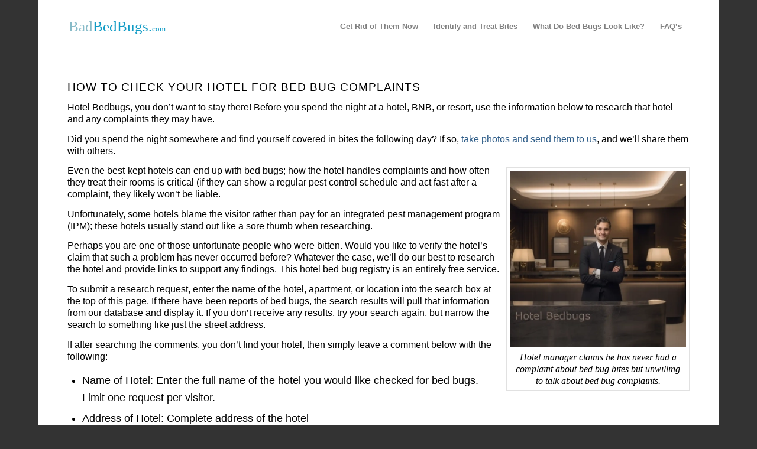

--- FILE ---
content_type: text/html; charset=UTF-8
request_url: https://www.badbedbugs.com/hotel-bedbugs/
body_size: 13948
content:
<!DOCTYPE html>
<html lang="en-US" class="html_boxed responsive av-preloader-disabled  html_header_top html_logo_left html_main_nav_header html_menu_right html_slim html_header_sticky html_header_shrinking html_mobile_menu_phone html_header_searchicon_disabled html_content_align_center html_header_unstick_top_disabled html_header_stretch_disabled html_minimal_header html_av-overlay-full html_av-submenu-noclone html_entry_id_2853 av-cookies-no-cookie-consent av-no-preview av-default-lightbox html_text_menu_active av-mobile-menu-switch-default">
<head>
<meta charset="UTF-8" />


<!-- mobile setting -->
<meta name="viewport" content="width=device-width, initial-scale=1">

<!-- Scripts/CSS and wp_head hook -->
<meta name='robots' content='index, follow, max-image-preview:large, max-snippet:-1, max-video-preview:-1' />
	<style>img:is([sizes="auto" i], [sizes^="auto," i]) { contain-intrinsic-size: 3000px 1500px }</style>
	
	<!-- This site is optimized with the Yoast SEO Premium plugin v22.2 (Yoast SEO v26.3) - https://yoast.com/wordpress/plugins/seo/ -->
	<title>Hotel Bed Bugs: Check Registry of Hotels for Bed Bugs</title>
	<meta name="description" content="Stay safe and comfortable during your travels with our tips for avoiding bed bugs in hotels. Learn how to research complaints." />
	<link rel="canonical" href="https://www.badbedbugs.com/hotel-bedbugs/" />
	<meta property="og:locale" content="en_US" />
	<meta property="og:type" content="article" />
	<meta property="og:title" content="Hotel Bed Bugs: Check Registry of Hotels for Bed Bugs" />
	<meta property="og:description" content="Stay safe and comfortable during your travels with our tips for avoiding bed bugs in hotels. Learn how to research complaints." />
	<meta property="og:url" content="https://www.badbedbugs.com/hotel-bedbugs/" />
	<meta property="og:site_name" content="How to Get Rid of Bed Bugs For Good" />
	<meta property="article:modified_time" content="2023-06-04T20:29:23+00:00" />
	<meta property="og:image" content="https://www.badbedbugs.com/wp-content/uploads/hotel-bedbugs-complaint-desk.webp" />
	<meta property="og:image:width" content="1024" />
	<meta property="og:image:height" content="1024" />
	<meta property="og:image:type" content="image/webp" />
	<meta name="twitter:label1" content="Est. reading time" />
	<meta name="twitter:data1" content="9 minutes" />
	<script type="application/ld+json" class="yoast-schema-graph">{"@context":"https://schema.org","@graph":[{"@type":"WebPage","@id":"https://www.badbedbugs.com/hotel-bedbugs/","url":"https://www.badbedbugs.com/hotel-bedbugs/","name":"Hotel Bed Bugs: Check Registry of Hotels for Bed Bugs","isPartOf":{"@id":"https://www.badbedbugs.com/#website"},"primaryImageOfPage":{"@id":"https://www.badbedbugs.com/hotel-bedbugs/#primaryimage"},"image":{"@id":"https://www.badbedbugs.com/hotel-bedbugs/#primaryimage"},"thumbnailUrl":"https://www.badbedbugs.com/wp-content/uploads/hotel-bedbugs-complaint-desk.webp","datePublished":"2015-01-22T17:31:54+00:00","dateModified":"2023-06-04T20:29:23+00:00","description":"Stay safe and comfortable during your travels with our tips for avoiding bed bugs in hotels. Learn how to research complaints.","breadcrumb":{"@id":"https://www.badbedbugs.com/hotel-bedbugs/#breadcrumb"},"inLanguage":"en-US","potentialAction":[{"@type":"ReadAction","target":["https://www.badbedbugs.com/hotel-bedbugs/"]}]},{"@type":"ImageObject","inLanguage":"en-US","@id":"https://www.badbedbugs.com/hotel-bedbugs/#primaryimage","url":"https://www.badbedbugs.com/wp-content/uploads/hotel-bedbugs-complaint-desk.webp","contentUrl":"https://www.badbedbugs.com/wp-content/uploads/hotel-bedbugs-complaint-desk.webp","width":1024,"height":1024,"caption":"Hotel manager unwilling to talk about bed bug complaints."},{"@type":"BreadcrumbList","@id":"https://www.badbedbugs.com/hotel-bedbugs/#breadcrumb","itemListElement":[{"@type":"ListItem","position":1,"name":"Bed Bugs","item":"https://www.badbedbugs.com/"},{"@type":"ListItem","position":2,"name":"Hotel Bed Bugs: Check Registry of Hotels for Bed Bugs"}]},{"@type":"WebSite","@id":"https://www.badbedbugs.com/#website","url":"https://www.badbedbugs.com/","name":"Bad Bed Bugs","description":"Bedbug Control: Step by step instructions on getting rid of bed bugs that work.","publisher":{"@id":"https://www.badbedbugs.com/#organization"},"alternateName":"BadBedBugs","potentialAction":[{"@type":"SearchAction","target":{"@type":"EntryPoint","urlTemplate":"https://www.badbedbugs.com/?s={search_term_string}"},"query-input":{"@type":"PropertyValueSpecification","valueRequired":true,"valueName":"search_term_string"}}],"inLanguage":"en-US"},{"@type":"Organization","@id":"https://www.badbedbugs.com/#organization","name":"Bad Bed Bugs","alternateName":"BadBedBugs","url":"https://www.badbedbugs.com/","logo":{"@type":"ImageObject","inLanguage":"en-US","@id":"https://www.badbedbugs.com/#/schema/logo/image/","url":"https://www.badbedbugs.com/wp-content/uploads/logo-bbb.png","contentUrl":"https://www.badbedbugs.com/wp-content/uploads/logo-bbb.png","width":340,"height":156,"caption":"Bad Bed Bugs"},"image":{"@id":"https://www.badbedbugs.com/#/schema/logo/image/"}}]}</script>
	<!-- / Yoast SEO Premium plugin. -->


<link rel='stylesheet' id='avia-grid-css' href='https://www.badbedbugs.com/wp-content/themes/enfold/css/grid.css?ver=7.1.3' type='text/css' media='all' />
<link rel='stylesheet' id='avia-base-css' href='https://www.badbedbugs.com/wp-content/themes/enfold/css/base.css?ver=7.1.3' type='text/css' media='all' />
<link rel='stylesheet' id='avia-layout-css' href='https://www.badbedbugs.com/wp-content/themes/enfold/css/layout.css?ver=7.1.3' type='text/css' media='all' />
<link rel='stylesheet' id='avia-module-blog-css' href='https://www.badbedbugs.com/wp-content/themes/enfold/config-templatebuilder/avia-shortcodes/blog/blog.css?ver=7.1.3' type='text/css' media='all' />
<link rel='stylesheet' id='avia-module-postslider-css' href='https://www.badbedbugs.com/wp-content/themes/enfold/config-templatebuilder/avia-shortcodes/postslider/postslider.css?ver=7.1.3' type='text/css' media='all' />
<link rel='stylesheet' id='avia-module-button-css' href='https://www.badbedbugs.com/wp-content/themes/enfold/config-templatebuilder/avia-shortcodes/buttons/buttons.css?ver=7.1.3' type='text/css' media='all' />
<link rel='stylesheet' id='avia-module-comments-css' href='https://www.badbedbugs.com/wp-content/themes/enfold/config-templatebuilder/avia-shortcodes/comments/comments.css?ver=7.1.3' type='text/css' media='all' />
<link rel='stylesheet' id='avia-module-slideshow-css' href='https://www.badbedbugs.com/wp-content/themes/enfold/config-templatebuilder/avia-shortcodes/slideshow/slideshow.css?ver=7.1.3' type='text/css' media='all' />
<link rel='stylesheet' id='avia-module-gallery-css' href='https://www.badbedbugs.com/wp-content/themes/enfold/config-templatebuilder/avia-shortcodes/gallery/gallery.css?ver=7.1.3' type='text/css' media='all' />
<link rel='stylesheet' id='avia-module-gridrow-css' href='https://www.badbedbugs.com/wp-content/themes/enfold/config-templatebuilder/avia-shortcodes/grid_row/grid_row.css?ver=7.1.3' type='text/css' media='all' />
<link rel='stylesheet' id='avia-module-heading-css' href='https://www.badbedbugs.com/wp-content/themes/enfold/config-templatebuilder/avia-shortcodes/heading/heading.css?ver=7.1.3' type='text/css' media='all' />
<link rel='stylesheet' id='avia-module-hr-css' href='https://www.badbedbugs.com/wp-content/themes/enfold/config-templatebuilder/avia-shortcodes/hr/hr.css?ver=7.1.3' type='text/css' media='all' />
<link rel='stylesheet' id='avia-module-icon-css' href='https://www.badbedbugs.com/wp-content/themes/enfold/config-templatebuilder/avia-shortcodes/icon/icon.css?ver=7.1.3' type='text/css' media='all' />
<link rel='stylesheet' id='avia-module-iconbox-css' href='https://www.badbedbugs.com/wp-content/themes/enfold/config-templatebuilder/avia-shortcodes/iconbox/iconbox.css?ver=7.1.3' type='text/css' media='all' />
<link rel='stylesheet' id='avia-module-iconlist-css' href='https://www.badbedbugs.com/wp-content/themes/enfold/config-templatebuilder/avia-shortcodes/iconlist/iconlist.css?ver=7.1.3' type='text/css' media='all' />
<link rel='stylesheet' id='avia-module-image-css' href='https://www.badbedbugs.com/wp-content/themes/enfold/config-templatebuilder/avia-shortcodes/image/image.css?ver=7.1.3' type='text/css' media='all' />
<link rel='stylesheet' id='avia-module-hotspot-css' href='https://www.badbedbugs.com/wp-content/themes/enfold/config-templatebuilder/avia-shortcodes/image_hotspots/image_hotspots.css?ver=7.1.3' type='text/css' media='all' />
<link rel='stylesheet' id='avia-module-masonry-css' href='https://www.badbedbugs.com/wp-content/themes/enfold/config-templatebuilder/avia-shortcodes/masonry_entries/masonry_entries.css?ver=7.1.3' type='text/css' media='all' />
<link rel='stylesheet' id='avia-siteloader-css' href='https://www.badbedbugs.com/wp-content/themes/enfold/css/avia-snippet-site-preloader.css?ver=7.1.3' type='text/css' media='all' />
<link rel='stylesheet' id='avia-module-menu-css' href='https://www.badbedbugs.com/wp-content/themes/enfold/config-templatebuilder/avia-shortcodes/menu/menu.css?ver=7.1.3' type='text/css' media='all' />
<link rel='stylesheet' id='avia-module-notification-css' href='https://www.badbedbugs.com/wp-content/themes/enfold/config-templatebuilder/avia-shortcodes/notification/notification.css?ver=7.1.3' type='text/css' media='all' />
<link rel='stylesheet' id='avia-module-social-css' href='https://www.badbedbugs.com/wp-content/themes/enfold/config-templatebuilder/avia-shortcodes/social_share/social_share.css?ver=7.1.3' type='text/css' media='all' />
<link rel='stylesheet' id='avia-module-tabs-css' href='https://www.badbedbugs.com/wp-content/themes/enfold/config-templatebuilder/avia-shortcodes/tabs/tabs.css?ver=7.1.3' type='text/css' media='all' />
<link rel='stylesheet' id='avia-module-testimonials-css' href='https://www.badbedbugs.com/wp-content/themes/enfold/config-templatebuilder/avia-shortcodes/testimonials/testimonials.css?ver=7.1.3' type='text/css' media='all' />
<link rel='stylesheet' id='avia-module-toggles-css' href='https://www.badbedbugs.com/wp-content/themes/enfold/config-templatebuilder/avia-shortcodes/toggles/toggles.css?ver=7.1.3' type='text/css' media='all' />
<link rel='stylesheet' id='avia-module-video-css' href='https://www.badbedbugs.com/wp-content/themes/enfold/config-templatebuilder/avia-shortcodes/video/video.css?ver=7.1.3' type='text/css' media='all' />
<link rel='stylesheet' id='wp-block-library-css' href='https://www.badbedbugs.com/wp-includes/css/dist/block-library/style.min.css?ver=6.8.3' type='text/css' media='all' />
<link rel='stylesheet' id='enfold-custom-block-css-css' href='https://www.badbedbugs.com/wp-content/themes/enfold/wp-blocks/src/textblock/style.css?ver=7.1.3' type='text/css' media='all' />
<style id='global-styles-inline-css' type='text/css'>
:root{--wp--preset--aspect-ratio--square: 1;--wp--preset--aspect-ratio--4-3: 4/3;--wp--preset--aspect-ratio--3-4: 3/4;--wp--preset--aspect-ratio--3-2: 3/2;--wp--preset--aspect-ratio--2-3: 2/3;--wp--preset--aspect-ratio--16-9: 16/9;--wp--preset--aspect-ratio--9-16: 9/16;--wp--preset--color--black: #000000;--wp--preset--color--cyan-bluish-gray: #abb8c3;--wp--preset--color--white: #ffffff;--wp--preset--color--pale-pink: #f78da7;--wp--preset--color--vivid-red: #cf2e2e;--wp--preset--color--luminous-vivid-orange: #ff6900;--wp--preset--color--luminous-vivid-amber: #fcb900;--wp--preset--color--light-green-cyan: #7bdcb5;--wp--preset--color--vivid-green-cyan: #00d084;--wp--preset--color--pale-cyan-blue: #8ed1fc;--wp--preset--color--vivid-cyan-blue: #0693e3;--wp--preset--color--vivid-purple: #9b51e0;--wp--preset--color--metallic-red: #b02b2c;--wp--preset--color--maximum-yellow-red: #edae44;--wp--preset--color--yellow-sun: #eeee22;--wp--preset--color--palm-leaf: #83a846;--wp--preset--color--aero: #7bb0e7;--wp--preset--color--old-lavender: #745f7e;--wp--preset--color--steel-teal: #5f8789;--wp--preset--color--raspberry-pink: #d65799;--wp--preset--color--medium-turquoise: #4ecac2;--wp--preset--gradient--vivid-cyan-blue-to-vivid-purple: linear-gradient(135deg,rgba(6,147,227,1) 0%,rgb(155,81,224) 100%);--wp--preset--gradient--light-green-cyan-to-vivid-green-cyan: linear-gradient(135deg,rgb(122,220,180) 0%,rgb(0,208,130) 100%);--wp--preset--gradient--luminous-vivid-amber-to-luminous-vivid-orange: linear-gradient(135deg,rgba(252,185,0,1) 0%,rgba(255,105,0,1) 100%);--wp--preset--gradient--luminous-vivid-orange-to-vivid-red: linear-gradient(135deg,rgba(255,105,0,1) 0%,rgb(207,46,46) 100%);--wp--preset--gradient--very-light-gray-to-cyan-bluish-gray: linear-gradient(135deg,rgb(238,238,238) 0%,rgb(169,184,195) 100%);--wp--preset--gradient--cool-to-warm-spectrum: linear-gradient(135deg,rgb(74,234,220) 0%,rgb(151,120,209) 20%,rgb(207,42,186) 40%,rgb(238,44,130) 60%,rgb(251,105,98) 80%,rgb(254,248,76) 100%);--wp--preset--gradient--blush-light-purple: linear-gradient(135deg,rgb(255,206,236) 0%,rgb(152,150,240) 100%);--wp--preset--gradient--blush-bordeaux: linear-gradient(135deg,rgb(254,205,165) 0%,rgb(254,45,45) 50%,rgb(107,0,62) 100%);--wp--preset--gradient--luminous-dusk: linear-gradient(135deg,rgb(255,203,112) 0%,rgb(199,81,192) 50%,rgb(65,88,208) 100%);--wp--preset--gradient--pale-ocean: linear-gradient(135deg,rgb(255,245,203) 0%,rgb(182,227,212) 50%,rgb(51,167,181) 100%);--wp--preset--gradient--electric-grass: linear-gradient(135deg,rgb(202,248,128) 0%,rgb(113,206,126) 100%);--wp--preset--gradient--midnight: linear-gradient(135deg,rgb(2,3,129) 0%,rgb(40,116,252) 100%);--wp--preset--font-size--small: 1rem;--wp--preset--font-size--medium: 1.125rem;--wp--preset--font-size--large: 1.75rem;--wp--preset--font-size--x-large: clamp(1.75rem, 3vw, 2.25rem);--wp--preset--spacing--20: 0.44rem;--wp--preset--spacing--30: 0.67rem;--wp--preset--spacing--40: 1rem;--wp--preset--spacing--50: 1.5rem;--wp--preset--spacing--60: 2.25rem;--wp--preset--spacing--70: 3.38rem;--wp--preset--spacing--80: 5.06rem;--wp--preset--shadow--natural: 6px 6px 9px rgba(0, 0, 0, 0.2);--wp--preset--shadow--deep: 12px 12px 50px rgba(0, 0, 0, 0.4);--wp--preset--shadow--sharp: 6px 6px 0px rgba(0, 0, 0, 0.2);--wp--preset--shadow--outlined: 6px 6px 0px -3px rgba(255, 255, 255, 1), 6px 6px rgba(0, 0, 0, 1);--wp--preset--shadow--crisp: 6px 6px 0px rgba(0, 0, 0, 1);}:root { --wp--style--global--content-size: 800px;--wp--style--global--wide-size: 1130px; }:where(body) { margin: 0; }.wp-site-blocks > .alignleft { float: left; margin-right: 2em; }.wp-site-blocks > .alignright { float: right; margin-left: 2em; }.wp-site-blocks > .aligncenter { justify-content: center; margin-left: auto; margin-right: auto; }:where(.is-layout-flex){gap: 0.5em;}:where(.is-layout-grid){gap: 0.5em;}.is-layout-flow > .alignleft{float: left;margin-inline-start: 0;margin-inline-end: 2em;}.is-layout-flow > .alignright{float: right;margin-inline-start: 2em;margin-inline-end: 0;}.is-layout-flow > .aligncenter{margin-left: auto !important;margin-right: auto !important;}.is-layout-constrained > .alignleft{float: left;margin-inline-start: 0;margin-inline-end: 2em;}.is-layout-constrained > .alignright{float: right;margin-inline-start: 2em;margin-inline-end: 0;}.is-layout-constrained > .aligncenter{margin-left: auto !important;margin-right: auto !important;}.is-layout-constrained > :where(:not(.alignleft):not(.alignright):not(.alignfull)){max-width: var(--wp--style--global--content-size);margin-left: auto !important;margin-right: auto !important;}.is-layout-constrained > .alignwide{max-width: var(--wp--style--global--wide-size);}body .is-layout-flex{display: flex;}.is-layout-flex{flex-wrap: wrap;align-items: center;}.is-layout-flex > :is(*, div){margin: 0;}body .is-layout-grid{display: grid;}.is-layout-grid > :is(*, div){margin: 0;}body{padding-top: 0px;padding-right: 0px;padding-bottom: 0px;padding-left: 0px;}a:where(:not(.wp-element-button)){text-decoration: underline;}:root :where(.wp-element-button, .wp-block-button__link){background-color: #32373c;border-width: 0;color: #fff;font-family: inherit;font-size: inherit;line-height: inherit;padding: calc(0.667em + 2px) calc(1.333em + 2px);text-decoration: none;}.has-black-color{color: var(--wp--preset--color--black) !important;}.has-cyan-bluish-gray-color{color: var(--wp--preset--color--cyan-bluish-gray) !important;}.has-white-color{color: var(--wp--preset--color--white) !important;}.has-pale-pink-color{color: var(--wp--preset--color--pale-pink) !important;}.has-vivid-red-color{color: var(--wp--preset--color--vivid-red) !important;}.has-luminous-vivid-orange-color{color: var(--wp--preset--color--luminous-vivid-orange) !important;}.has-luminous-vivid-amber-color{color: var(--wp--preset--color--luminous-vivid-amber) !important;}.has-light-green-cyan-color{color: var(--wp--preset--color--light-green-cyan) !important;}.has-vivid-green-cyan-color{color: var(--wp--preset--color--vivid-green-cyan) !important;}.has-pale-cyan-blue-color{color: var(--wp--preset--color--pale-cyan-blue) !important;}.has-vivid-cyan-blue-color{color: var(--wp--preset--color--vivid-cyan-blue) !important;}.has-vivid-purple-color{color: var(--wp--preset--color--vivid-purple) !important;}.has-metallic-red-color{color: var(--wp--preset--color--metallic-red) !important;}.has-maximum-yellow-red-color{color: var(--wp--preset--color--maximum-yellow-red) !important;}.has-yellow-sun-color{color: var(--wp--preset--color--yellow-sun) !important;}.has-palm-leaf-color{color: var(--wp--preset--color--palm-leaf) !important;}.has-aero-color{color: var(--wp--preset--color--aero) !important;}.has-old-lavender-color{color: var(--wp--preset--color--old-lavender) !important;}.has-steel-teal-color{color: var(--wp--preset--color--steel-teal) !important;}.has-raspberry-pink-color{color: var(--wp--preset--color--raspberry-pink) !important;}.has-medium-turquoise-color{color: var(--wp--preset--color--medium-turquoise) !important;}.has-black-background-color{background-color: var(--wp--preset--color--black) !important;}.has-cyan-bluish-gray-background-color{background-color: var(--wp--preset--color--cyan-bluish-gray) !important;}.has-white-background-color{background-color: var(--wp--preset--color--white) !important;}.has-pale-pink-background-color{background-color: var(--wp--preset--color--pale-pink) !important;}.has-vivid-red-background-color{background-color: var(--wp--preset--color--vivid-red) !important;}.has-luminous-vivid-orange-background-color{background-color: var(--wp--preset--color--luminous-vivid-orange) !important;}.has-luminous-vivid-amber-background-color{background-color: var(--wp--preset--color--luminous-vivid-amber) !important;}.has-light-green-cyan-background-color{background-color: var(--wp--preset--color--light-green-cyan) !important;}.has-vivid-green-cyan-background-color{background-color: var(--wp--preset--color--vivid-green-cyan) !important;}.has-pale-cyan-blue-background-color{background-color: var(--wp--preset--color--pale-cyan-blue) !important;}.has-vivid-cyan-blue-background-color{background-color: var(--wp--preset--color--vivid-cyan-blue) !important;}.has-vivid-purple-background-color{background-color: var(--wp--preset--color--vivid-purple) !important;}.has-metallic-red-background-color{background-color: var(--wp--preset--color--metallic-red) !important;}.has-maximum-yellow-red-background-color{background-color: var(--wp--preset--color--maximum-yellow-red) !important;}.has-yellow-sun-background-color{background-color: var(--wp--preset--color--yellow-sun) !important;}.has-palm-leaf-background-color{background-color: var(--wp--preset--color--palm-leaf) !important;}.has-aero-background-color{background-color: var(--wp--preset--color--aero) !important;}.has-old-lavender-background-color{background-color: var(--wp--preset--color--old-lavender) !important;}.has-steel-teal-background-color{background-color: var(--wp--preset--color--steel-teal) !important;}.has-raspberry-pink-background-color{background-color: var(--wp--preset--color--raspberry-pink) !important;}.has-medium-turquoise-background-color{background-color: var(--wp--preset--color--medium-turquoise) !important;}.has-black-border-color{border-color: var(--wp--preset--color--black) !important;}.has-cyan-bluish-gray-border-color{border-color: var(--wp--preset--color--cyan-bluish-gray) !important;}.has-white-border-color{border-color: var(--wp--preset--color--white) !important;}.has-pale-pink-border-color{border-color: var(--wp--preset--color--pale-pink) !important;}.has-vivid-red-border-color{border-color: var(--wp--preset--color--vivid-red) !important;}.has-luminous-vivid-orange-border-color{border-color: var(--wp--preset--color--luminous-vivid-orange) !important;}.has-luminous-vivid-amber-border-color{border-color: var(--wp--preset--color--luminous-vivid-amber) !important;}.has-light-green-cyan-border-color{border-color: var(--wp--preset--color--light-green-cyan) !important;}.has-vivid-green-cyan-border-color{border-color: var(--wp--preset--color--vivid-green-cyan) !important;}.has-pale-cyan-blue-border-color{border-color: var(--wp--preset--color--pale-cyan-blue) !important;}.has-vivid-cyan-blue-border-color{border-color: var(--wp--preset--color--vivid-cyan-blue) !important;}.has-vivid-purple-border-color{border-color: var(--wp--preset--color--vivid-purple) !important;}.has-metallic-red-border-color{border-color: var(--wp--preset--color--metallic-red) !important;}.has-maximum-yellow-red-border-color{border-color: var(--wp--preset--color--maximum-yellow-red) !important;}.has-yellow-sun-border-color{border-color: var(--wp--preset--color--yellow-sun) !important;}.has-palm-leaf-border-color{border-color: var(--wp--preset--color--palm-leaf) !important;}.has-aero-border-color{border-color: var(--wp--preset--color--aero) !important;}.has-old-lavender-border-color{border-color: var(--wp--preset--color--old-lavender) !important;}.has-steel-teal-border-color{border-color: var(--wp--preset--color--steel-teal) !important;}.has-raspberry-pink-border-color{border-color: var(--wp--preset--color--raspberry-pink) !important;}.has-medium-turquoise-border-color{border-color: var(--wp--preset--color--medium-turquoise) !important;}.has-vivid-cyan-blue-to-vivid-purple-gradient-background{background: var(--wp--preset--gradient--vivid-cyan-blue-to-vivid-purple) !important;}.has-light-green-cyan-to-vivid-green-cyan-gradient-background{background: var(--wp--preset--gradient--light-green-cyan-to-vivid-green-cyan) !important;}.has-luminous-vivid-amber-to-luminous-vivid-orange-gradient-background{background: var(--wp--preset--gradient--luminous-vivid-amber-to-luminous-vivid-orange) !important;}.has-luminous-vivid-orange-to-vivid-red-gradient-background{background: var(--wp--preset--gradient--luminous-vivid-orange-to-vivid-red) !important;}.has-very-light-gray-to-cyan-bluish-gray-gradient-background{background: var(--wp--preset--gradient--very-light-gray-to-cyan-bluish-gray) !important;}.has-cool-to-warm-spectrum-gradient-background{background: var(--wp--preset--gradient--cool-to-warm-spectrum) !important;}.has-blush-light-purple-gradient-background{background: var(--wp--preset--gradient--blush-light-purple) !important;}.has-blush-bordeaux-gradient-background{background: var(--wp--preset--gradient--blush-bordeaux) !important;}.has-luminous-dusk-gradient-background{background: var(--wp--preset--gradient--luminous-dusk) !important;}.has-pale-ocean-gradient-background{background: var(--wp--preset--gradient--pale-ocean) !important;}.has-electric-grass-gradient-background{background: var(--wp--preset--gradient--electric-grass) !important;}.has-midnight-gradient-background{background: var(--wp--preset--gradient--midnight) !important;}.has-small-font-size{font-size: var(--wp--preset--font-size--small) !important;}.has-medium-font-size{font-size: var(--wp--preset--font-size--medium) !important;}.has-large-font-size{font-size: var(--wp--preset--font-size--large) !important;}.has-x-large-font-size{font-size: var(--wp--preset--font-size--x-large) !important;}
:where(.wp-block-post-template.is-layout-flex){gap: 1.25em;}:where(.wp-block-post-template.is-layout-grid){gap: 1.25em;}
:where(.wp-block-columns.is-layout-flex){gap: 2em;}:where(.wp-block-columns.is-layout-grid){gap: 2em;}
:root :where(.wp-block-pullquote){font-size: 1.5em;line-height: 1.6;}
</style>
<link rel='stylesheet' id='avia-scs-css' href='https://www.badbedbugs.com/wp-content/themes/enfold/css/shortcodes.css?ver=7.1.3' type='text/css' media='all' />
<link rel='stylesheet' id='avia-fold-unfold-css' href='https://www.badbedbugs.com/wp-content/themes/enfold/css/avia-snippet-fold-unfold.css?ver=7.1.3' type='text/css' media='all' />
<link rel='stylesheet' id='avia-popup-css-css' href='https://www.badbedbugs.com/wp-content/themes/enfold/js/aviapopup/magnific-popup.min.css?ver=7.1.3' type='text/css' media='screen' />
<link rel='stylesheet' id='avia-lightbox-css' href='https://www.badbedbugs.com/wp-content/themes/enfold/css/avia-snippet-lightbox.css?ver=7.1.3' type='text/css' media='screen' />
<link rel='stylesheet' id='avia-widget-css-css' href='https://www.badbedbugs.com/wp-content/themes/enfold/css/avia-snippet-widget.css?ver=7.1.3' type='text/css' media='screen' />
<link rel='stylesheet' id='avia-dynamic-css' href='https://www.badbedbugs.com/wp-content/uploads/dynamic_avia/enfold_child.css?ver=6909d803e7d54' type='text/css' media='all' />
<link rel='stylesheet' id='avia-custom-css' href='https://www.badbedbugs.com/wp-content/themes/enfold/css/custom.css?ver=7.1.3' type='text/css' media='all' />
<link rel='stylesheet' id='avia-style-css' href='https://www.badbedbugs.com/wp-content/themes/enfold-child/style.css?ver=7.1.3' type='text/css' media='all' />
<link rel='stylesheet' id='avia-gravity-css' href='https://www.badbedbugs.com/wp-content/themes/enfold/config-gravityforms/gravity-mod.css?ver=7.1.3' type='text/css' media='screen' />
<script type="text/javascript" src="https://www.badbedbugs.com/wp-content/themes/enfold/js/avia-js.js?ver=7.1.3" id="avia-js-js"></script>
<script type="text/javascript" src="https://www.badbedbugs.com/wp-content/themes/enfold/js/avia-compat.js?ver=7.1.3" id="avia-compat-js"></script>
<style>

/* CSS added by Hide Metadata Plugin */

.entry-meta .byline:before,
			.entry-header .entry-meta span.byline:before,
			.entry-meta .byline:after,
			.entry-header .entry-meta span.byline:after,
			.single .byline, .group-blog .byline,
			.entry-meta .byline,
			.entry-header .entry-meta > span.byline,
			.entry-meta .author.vcard  {
				content: '';
				display: none;
				margin: 0;
			}
.entry-meta .posted-on:before,
			.entry-header .entry-meta > span.posted-on:before,
			.entry-meta .posted-on:after,
			.entry-header .entry-meta > span.posted-on:after,
			.entry-meta .posted-on,
			.entry-header .entry-meta > span.posted-on {
				content: '';
				display: none;
				margin: 0;
			}</style>

<link rel="icon" href="https://www.badbedbugs.com/wp-content/uploads/favicon.ico" type="image/x-icon">
<!--[if lt IE 9]><script src="https://www.badbedbugs.com/wp-content/themes/enfold/js/html5shiv.js"></script><![endif]--><link rel="profile" href="https://gmpg.org/xfn/11" />
<link rel="alternate" type="application/rss+xml" title="How to Get Rid of Bed Bugs For Good RSS2 Feed" href="https://www.badbedbugs.com/feed/" />
<link rel="pingback" href="https://www.badbedbugs.com/xmlrpc.php" />
<style type="text/css">
		@font-face {font-family: 'entypo-fontello-enfold'; font-weight: normal; font-style: normal; font-display: auto;
		src: url('https://www.badbedbugs.com/wp-content/themes/enfold/config-templatebuilder/avia-template-builder/assets/fonts/entypo-fontello-enfold/entypo-fontello-enfold.woff2') format('woff2'),
		url('https://www.badbedbugs.com/wp-content/themes/enfold/config-templatebuilder/avia-template-builder/assets/fonts/entypo-fontello-enfold/entypo-fontello-enfold.woff') format('woff'),
		url('https://www.badbedbugs.com/wp-content/themes/enfold/config-templatebuilder/avia-template-builder/assets/fonts/entypo-fontello-enfold/entypo-fontello-enfold.ttf') format('truetype'),
		url('https://www.badbedbugs.com/wp-content/themes/enfold/config-templatebuilder/avia-template-builder/assets/fonts/entypo-fontello-enfold/entypo-fontello-enfold.svg#entypo-fontello-enfold') format('svg'),
		url('https://www.badbedbugs.com/wp-content/themes/enfold/config-templatebuilder/avia-template-builder/assets/fonts/entypo-fontello-enfold/entypo-fontello-enfold.eot'),
		url('https://www.badbedbugs.com/wp-content/themes/enfold/config-templatebuilder/avia-template-builder/assets/fonts/entypo-fontello-enfold/entypo-fontello-enfold.eot?#iefix') format('embedded-opentype');
		}

		#top .avia-font-entypo-fontello-enfold, body .avia-font-entypo-fontello-enfold, html body [data-av_iconfont='entypo-fontello-enfold']:before{ font-family: 'entypo-fontello-enfold'; }
		
		@font-face {font-family: 'entypo-fontello'; font-weight: normal; font-style: normal; font-display: auto;
		src: url('https://www.badbedbugs.com/wp-content/themes/enfold/config-templatebuilder/avia-template-builder/assets/fonts/entypo-fontello/entypo-fontello.woff2') format('woff2'),
		url('https://www.badbedbugs.com/wp-content/themes/enfold/config-templatebuilder/avia-template-builder/assets/fonts/entypo-fontello/entypo-fontello.woff') format('woff'),
		url('https://www.badbedbugs.com/wp-content/themes/enfold/config-templatebuilder/avia-template-builder/assets/fonts/entypo-fontello/entypo-fontello.ttf') format('truetype'),
		url('https://www.badbedbugs.com/wp-content/themes/enfold/config-templatebuilder/avia-template-builder/assets/fonts/entypo-fontello/entypo-fontello.svg#entypo-fontello') format('svg'),
		url('https://www.badbedbugs.com/wp-content/themes/enfold/config-templatebuilder/avia-template-builder/assets/fonts/entypo-fontello/entypo-fontello.eot'),
		url('https://www.badbedbugs.com/wp-content/themes/enfold/config-templatebuilder/avia-template-builder/assets/fonts/entypo-fontello/entypo-fontello.eot?#iefix') format('embedded-opentype');
		}

		#top .avia-font-entypo-fontello, body .avia-font-entypo-fontello, html body [data-av_iconfont='entypo-fontello']:before{ font-family: 'entypo-fontello'; }
		</style>
</head>

<body id="top" class="wp-singular page-template-default page page-id-2853 page-parent wp-theme-enfold wp-child-theme-enfold-child boxed rtl_columns av-curtain-numeric helvetica-websave helvetica verdana-websave verdana  post-type-page avia-responsive-images-support" itemscope="itemscope" itemtype="https://schema.org/WebPage" >

	
	<div id='wrap_all'>

	
<header id='header' class='all_colors header_color light_bg_color  av_header_top av_logo_left av_main_nav_header av_menu_right av_slim av_header_sticky av_header_shrinking av_header_stretch_disabled av_mobile_menu_phone av_header_searchicon_disabled av_header_unstick_top_disabled av_minimal_header av_bottom_nav_disabled  av_header_border_disabled' aria-label="Header" data-av_shrink_factor='50' role="banner" itemscope="itemscope" itemtype="https://schema.org/WPHeader" >

		<div  id='header_main' class='container_wrap container_wrap_logo'>

        <div class='container av-logo-container'><div class='inner-container'><span class='logo avia-svg-logo'><a href='https://www.badbedbugs.com/' class='av-contains-svg' aria-label='Our logo' title='Our logo'><svg role="graphics-document" title="Our logo" desc="" alt="Our Bad Bed Bug logo."   id="Logo_default" data-name="Logo default" xmlns="http://www.w3.org/2000/svg" width="340" height="156" viewBox="0 0 340 156" preserveAspectRatio="xMinYMid meet">
  <defs>
    <style>
      .cls-1 {
        font-size: 24px;
        fill: #88bbc8;
        font-family: "Arial Rounded MT Bold";
      }

      .cls-2 {
        fill: #109bc5;
      }

      .cls-3 {
        font-size: 12px;
      }
    </style>
  </defs>
  <text id="BadBedBugs.com" class="cls-1" transform="matrix(1.821, 0, 0, 1.821, 3.633, 92.379)">Bad<tspan class="cls-2">BedBugs.<tspan class="cls-3">com</tspan></tspan></text>
</svg></a></span><nav class='main_menu' data-selectname='Select a page'  role="navigation" itemscope="itemscope" itemtype="https://schema.org/SiteNavigationElement" ><div class="avia-menu av-main-nav-wrap"><ul role="menu" class="menu av-main-nav" id="avia-menu"><li role="menuitem" id="menu-item-6480" class="menu-item menu-item-type-post_type menu-item-object-page menu-item-top-level menu-item-top-level-1"><a title="How to Get Rid of Bed Bugs in 4 Easy Steps" href="https://www.badbedbugs.com/how-to-get-rid-of-bed-bugs/" itemprop="url" tabindex="0"><span class="avia-bullet"></span><span class="avia-menu-text">Get Rid of Them Now</span><span class="avia-menu-fx"><span class="avia-arrow-wrap"><span class="avia-arrow"></span></span></span></a></li>
<li role="menuitem" id="menu-item-9183" class="menu-item menu-item-type-post_type menu-item-object-page menu-item-has-children menu-item-top-level menu-item-top-level-2"><a title="Identify and Treat Bed Bug Bites" href="https://www.badbedbugs.com/bed-bug-bites/" itemprop="url" tabindex="0"><span class="avia-bullet"></span><span class="avia-menu-text">Identify and Treat Bites</span><span class="avia-menu-fx"><span class="avia-arrow-wrap"><span class="avia-arrow"></span></span></span></a>


<ul class="sub-menu">
	<li role="menuitem" id="menu-item-10991" class="menu-item menu-item-type-post_type menu-item-object-page"><a href="https://www.badbedbugs.com/what-do-bed-bug-bites-look-like/" itemprop="url" tabindex="0"><span class="avia-bullet"></span><span class="avia-menu-text">Bed Bug Bites on Humans: Compare to Yours</span></a></li>
</ul>
</li>
<li role="menuitem" id="menu-item-10825" class="menu-item menu-item-type-post_type menu-item-object-page menu-item-has-children menu-item-top-level menu-item-top-level-3"><a href="https://www.badbedbugs.com/bed-bugs-photo/" itemprop="url" tabindex="0"><span class="avia-bullet"></span><span class="avia-menu-text">What Do Bed Bugs Look Like?</span><span class="avia-menu-fx"><span class="avia-arrow-wrap"><span class="avia-arrow"></span></span></span></a>


<ul class="sub-menu">
	<li role="menuitem" id="menu-item-11172" class="menu-item menu-item-type-post_type menu-item-object-page"><a href="https://www.badbedbugs.com/bed-bug-infestation/" itemprop="url" tabindex="0"><span class="avia-bullet"></span><span class="avia-menu-text">Bed Bug Infestation</span></a></li>
</ul>
</li>
<li role="menuitem" id="menu-item-10390" class="menu-item menu-item-type-post_type menu-item-object-page menu-item-top-level menu-item-top-level-4"><a title="Bed Bug FAQ&#8217;s" href="https://www.badbedbugs.com/bed-bug-faq/" itemprop="url" tabindex="0"><span class="avia-bullet"></span><span class="avia-menu-text">FAQ&#8217;s</span><span class="avia-menu-fx"><span class="avia-arrow-wrap"><span class="avia-arrow"></span></span></span></a></li>
<li class="av-burger-menu-main menu-item-avia-special " role="menuitem">
	        			<a href="#" aria-label="Menu" aria-hidden="false">
							<span class="av-hamburger av-hamburger--spin av-js-hamburger">
								<span class="av-hamburger-box">
						          <span class="av-hamburger-inner"></span>
						          <strong>Menu</strong>
								</span>
							</span>
							<span class="avia_hidden_link_text">Menu</span>
						</a>
	        		   </li></ul></div></nav></div> </div> 
		<!-- end container_wrap-->
		</div>
<div class="header_bg"></div>
<!-- end header -->
</header>

	<div id='main' class='all_colors' data-scroll-offset='88'>

	<div id='av_section_1'  class='avia-section av-2wt7j9-009d16e420243c98a86ff763cc2d5a49 main_color avia-section-default avia-no-border-styling  avia-builder-el-0  avia-builder-el-no-sibling  avia-bg-style-scroll container_wrap fullsize'  ><div class='container av-section-cont-open' ><main  role="main" itemprop="mainContentOfPage"  class='template-page content  av-content-full alpha units'><div class='post-entry post-entry-type-page post-entry-2853'><div class='entry-content-wrapper clearfix'>
<section  class='av_textblock_section av-29m5t1-8af23dfce4fc8fff75837b1e1c9849ca '   itemscope="itemscope" itemtype="https://schema.org/CreativeWork" ><div class='avia_textblock'  itemprop="text" ><h1>How to Check Your Hotel for Bed Bug Complaints</h1>
<p>Hotel Bedbugs, you don&#8217;t want to stay there! Before you spend the night at a hotel, BNB, or resort, use the information below to research that hotel and any complaints they may have.</p>
<p>Did you spend the night somewhere and find yourself covered in bites the following day? If so, <a href="https://www.badbedbugs.com/bug-id-images-of-bed-bugs/">take photos and send them to us</a>, and we&#8217;ll share them with others.</p>
<div id="attachment_10196" style="width: 310px" class="wp-caption alignright"><a href="https://www.badbedbugs.com/wp-content/uploads/hotel-bedbugs-complaint-desk.webp"><img decoding="async" aria-describedby="caption-attachment-10196" class="wp-image-10196 size-medium" src="https://www.badbedbugs.com/wp-content/uploads/hotel-bedbugs-complaint-desk-300x300.webp" alt="Hotel manager unwilling to talk about bed bug complaints." width="300" height="300" srcset="https://www.badbedbugs.com/wp-content/uploads/hotel-bedbugs-complaint-desk-300x300.webp 300w, https://www.badbedbugs.com/wp-content/uploads/hotel-bedbugs-complaint-desk-80x80.webp 80w, https://www.badbedbugs.com/wp-content/uploads/hotel-bedbugs-complaint-desk-768x768.webp 768w, https://www.badbedbugs.com/wp-content/uploads/hotel-bedbugs-complaint-desk-36x36.webp 36w, https://www.badbedbugs.com/wp-content/uploads/hotel-bedbugs-complaint-desk-180x180.webp 180w, https://www.badbedbugs.com/wp-content/uploads/hotel-bedbugs-complaint-desk-705x705.webp 705w, https://www.badbedbugs.com/wp-content/uploads/hotel-bedbugs-complaint-desk-45x45.webp 45w, https://www.badbedbugs.com/wp-content/uploads/hotel-bedbugs-complaint-desk.webp 1024w" sizes="(max-width: 300px) 100vw, 300px" /></a><p id="caption-attachment-10196" class="wp-caption-text">Hotel manager claims he has never had a complaint about bed bug bites but unwilling to talk about bed bug complaints.</p></div>
<p>Even the best-kept hotels can end up with bed bugs; how the hotel handles complaints and how often they treat their rooms is critical (if they can show a regular pest control schedule and act fast after a complaint, they likely won’t be liable.</p>
<p>Unfortunately, some hotels blame the visitor rather than pay for an integrated pest management program (IPM); these hotels usually stand out like a sore thumb when researching.</p>
<p>Perhaps you are one of those unfortunate people who were bitten. Would you like to verify the hotel’s claim that such a problem has never occurred before? Whatever the case, we’ll do our best to research the hotel and provide links to support any findings. This hotel bed bug registry is an entirely free service.</p>
<p>To submit a research request, enter the name of the hotel, apartment, or location into the search box at the top of this page. If there have been reports of bed bugs, the search results will pull that information from our database and display it. If you don’t receive any results, try your search again, but narrow the search to something like just the street address.</p>
<p>If after searching the comments, you don’t find your hotel, then simply leave a comment below with the following:</p>
<ul>
<li>Name of Hotel: Enter the full name of the hotel you would like checked for bed bugs. Limit one request per visitor.</li>
<li>Address of Hotel: Complete address of the hotel</li>
<li>Detailed Description of your request: For example, “I’ve heard that this hotel has bed bugs, and we plan on staying there next month” or “Planning a trip next month, and we are wondering if there have been any reports of bed bugs?”.</li>
</ul>
<p>Comments with missing data will be deleted – sorry, but this is time-consuming, and researching missing data makes it that much harder.</p>
<p>If you have been bitten and can take a picture of the infested hotel room, please send it to us, and we’ll try to get it up on the site. Pictures serve as evidence and can also be referred to when dealing with management.</p>
<p>TIP: If you are staying at a hotel, use a UV flashlight to help discover any signs of bed bugs, such as stains, etc. It will probably spot more than you care to know and is a great way to show management that your room also needs new sheets!</p>
<h3>Hotel Claim Proven Otherwise</h3>
<p>Below, a visitor confronts the hotel manager with proof of being bitten. Management claims they have never had a complaint, yet the internet proves otherwise:</p>
<div id="attachment_10213" style="width: 505px" class="wp-caption alignright"><a href="https://www.badbedbugs.com/wp-content/uploads/hotel-exterminator-sprays-for-bedbugs-regularly.webp"><img decoding="async" aria-describedby="caption-attachment-10213" class="wp-image-10213 size-portfolio" src="https://www.badbedbugs.com/wp-content/uploads/hotel-exterminator-sprays-for-bedbugs-regularly-495x400.webp" alt="Hotel exterminator sprays for bed bugs regularly. " width="495" height="400" /></a><p id="caption-attachment-10213" class="wp-caption-text">Hotel exterminator sprays for bed bugs regularly.</p></div>
<p>I was bitten around 4:30 am while staying at a Resort and Golf Club. My husband woke me, said a bug bit him, and showed me the tissue. His eyes started swelling up. I took some pics &#038; videos of the tissue with the bug to the front desk, and they sent security to ask questions. They told us this was the first time they had an issue with bed bugs &#038; implied that guests brought them in.</p>
<p>There were no other managers to speak to since they don’t get in until 9 am. I couldn’t bear staying there any longer; my husband’s eye was worsening. I woke up my kids &#038; started packing up &#038; left.</p>
<p>No calls yesterday, so I called them back, can’t get in touch with the manager. I asked for an email and just emailed them the pictures. I googled about the place, found out the CEO’s name, and emailed him the photos last night.</p>
<p>He was the only one who replied to me by email and apologized on behalf of the resort. However, he said he was not involved in the operation. That’s about it, but at least an apology was made; here is his letter response:</p>
<blockquote>
<p>I am not involved in the operation of the resort; however, upon inquiry, our manager has advised me that the room has been blocked and is being treated today as we have had isolated instances of this nature and purchased equipment about a year ago as it is becoming a problem at hospitality facilities, colleges, and other large sleeping accommodations.</p>
<p>I am sincerely sorry for this inconvenience and apologize on behalf of the resort.</p>
<p>Guests do in fact bring bed bugs to the hotel, but it’s the hotel’s job to make sure that these rooms are inspected and act fast in fixing any problems.</p>
</blockquote>
<p>Although the hotel appears to be acting fast and apologized for the inconvenience, I’d demand a full refund, ask them to pay for a night’s stay somewhere else, and cover all the costs associated with doing laundry to make sure you didn’t bring the infestation home!</p>
<h3>Evidence of past bed bug incidents found!</h3>
<p>By the way, we did find the resort had two complaints:</p>
<ol>
<li>djpxxx on TripAdvisor stated, “The large light in the den was full of dead bugs, a ton, and GROSS!!!!!!!”</li>
<li>liketotravelxxxx titled “Perfect until we understood what happened” stated they were bitten by bed bugs on their arms and legs and ended up bringing them home along with having to spend money on an exterminator. They also mention that management was unavailable.</li>
</ol>
<p>The hotel may claim they were not aware of prior bed bug complaints, but documentation indicates they may have known about it but failed to treat the room. Evidence like this may open the hotel up to a lawsuit in your favor.</p>
<h2>Tips for Avoiding Bed Bugs While Traveling</h2>
<h4>Before You Travel</h4>
<p><strong>Research your destination:</strong> Before booking your accommodations, research if there have been any reports of bed bug infestations in the area. Check online reviews and ask those close to you for recommendations. We help you with this &#8211; you can compare our results with yours.</p>
<p><strong>Pack smart:</strong> Pack your luggage in plastic bags or bedbug-proof luggage liners to prevent bed bugs from hitchhiking. Avoid placing your luggage on beds, couches, or upholstered furniture.</p>
<p>Make sure you know <a href="https://www.badbedbugs.com/bedbug-checklist/">how to check for bed bugs</a> BEFORE you spend the night.</p>
<h4>During Your Stay</h4>
<p><strong>Inspect your accommodations:</strong></p>
<ul>
<li>Before settling in, inspect your room for signs of bed bugs.</li>
<li>Check the mattress, box spring, headboard, and other furniture for bloodstains, fecal spots, and live bed bugs.</li>
<li>Use a flashlight to inspect cracks and crevices.</li>
</ul>
<p>If you see signs of a bed bug, immediately take a picture before contacting the manager. You may request another room but remember these bugs could have easily infested adjoining rooms.</p>
<p>If there is any sign of bed bugs, why take the chance the next room will be safe? You may want to consider finding another hotel.</p>
<p><strong>Keep your belongings off the floor:</strong> Store your luggage on a luggage rack or in the bathroom, away from walls and furniture.</p>
<p><strong>Keep your room clean:</strong> Vacuum daily, especially near the bed and furniture. Wash your clothes and belongings in hot water and dry them on high heat.</p>
<p><strong>Be vigilant:</strong> Notify the hotel staff if you notice any signs of bed bugs during your stay, such as bites on your skin or bloodstains on your bedding, and ask to be moved to a different room.</p>
<h4>Before You Leave</h4>
<p>Inspecting your luggage thoroughly before leaving a hotel with a bed bug infestation is crucial in preventing the spread of these pests. Bed bugs can get into your belongings, so it&#8217;s important to check for any signs of infestation diligently.</p>
<p>To inspect your luggage:</p>
<ul>
<li>Start by placing it on a hard surface, such as a table or the floor.</li>
<li>Carefully examine the seams and crevices of your suitcase and any pockets or compartments.</li>
<li>Look for small black dots, which may be bed bug fecal matter or any live bugs or shed skins.</li>
</ul>
<p>If you see signs of bed bugs, do not bring your luggage home with you. Instead, contact the hotel management and ask for advice on proceeding.</p>
<p>Acting fast is important, as bed bugs can infest your home and cause a major problem.</p>
<p>If you don&#8217;t see any signs, you can still take some precautions to prevent any potential infestations. Consider using a luggage liner or plastic bag to protect your belongings from bed bugs. You can also use a portable bed bug heater, which can be used to heat your luggage to a temperature that will kill any bed bugs or eggs.</p>
<h4>After Your Trip</h4>
<p><strong>Inspect your belongings:</strong> When you return home, inspect your luggage, clothing, and belongings for any signs of bed bugs. Wash your clothes in hot water and dry them on high heat before putting them away.</p>
<p><strong>Quarantine your luggage:</strong> If you suspect your luggage may be infested with bed bugs, quarantine it in a garage or storage area until you can inspect or treat it.</p>
<p><strong>Vacuum your luggage:</strong> Use a vacuum cleaner with a crevice tool to vacuum the seams and crevices of your luggage, paying special attention to the corners and edges.</p>
<h3>Most Important Point: Check Before Your Stay!</h3>
<p>Remember to research your destination, pack smart, inspect your accommodations, and be vigilant during your stay. If you do accidentally bring bed bugs home with you, don&#8217;t panic, we can help!</p>
<h3>Our Hotel Bed Bugs Research Service has Ended</h3>
<p><strong>Update:</strong> Unfortunately, this process is extremely time-consuming and has too many legalities, so we&#8217;ve discounted this service. You can do this yourself; simply Google/Bing the name of your hotel and bed bugs using the methods listed above.</p>
<p>Discussion Navigation: <a href="https://www.badbedbugs.com/hotel-bedbugs/" title="Hotel Bed Bugs">Hotel Bed Bugs Registry</a> &middot; <a href="https://www.badbedbugs.com/hotel-bedbugs/comment-pg1/" title="Registry pg1">Registry pg1</a> &middot; <a href="https://www.badbedbugs.com/hotel-bedbugs/comment-pg2/" title="Registry pg2">Registry pg2</a> &middot; <a href="https://www.badbedbugs.com/hotel-bedbugs/comment-pg3/" title="Registry pg3">Registry pg3</a> &middot; <a href="https://www.badbedbugs.com/hotel-bedbugs/comment-pg4/" title="Registry pg4">Registry pg4</a></p>
</div></section>

</div></div></main><!-- close content main element --> <!-- section close by builder template -->		</div><!--end builder template--></div><!-- close default .container_wrap element -->				<div class='container_wrap footer_color' id='footer'>

					<div class='container'>

						<div class='flex_column   first el_before_'><section id="custom_html-3" class="widget_text widget clearfix widget_custom_html"><div class="textwidget custom-html-widget">© 2008-2023 All rights reserved. No information on this site should be considered medical advice.<br>We make no guarantees; what worked for someone else may not work for you.<br />
<a href="https://www.badbedbugs.com/about-bad-bed-bugs/" rel="nofollow">About Our Website</a> &middot; <a href="https://www.badbedbugs.com/about-bad-bed-bugs/privacy-policy/" rel="nofollow">Privacy Policy</a>  &middot;  <a href="https://www.badbedbugs.com/about-bad-bed-bugs/conditions-of-use/" rel="nofollow">Conditions of Use</a> &middot; <a href="https://www.badbedbugs.com/bug-bites/">Blog</a></div><span class="seperator extralight-border"></span></section></div>
					</div>

				<!-- ####### END FOOTER CONTAINER ####### -->
				</div>

	

	
				<footer class='container_wrap socket_color' id='socket'  role="contentinfo" itemscope="itemscope" itemtype="https://schema.org/WPFooter" aria-label="Copyright and company info" >
                    <div class='container'>

                        <span class='copyright'></span>

                        
                    </div>

	            <!-- ####### END SOCKET CONTAINER ####### -->
				</footer>


					<!-- end main -->
		</div>

		<!-- end wrap_all --></div>
<a href='#top' title='Scroll to top' id='scroll-top-link' class='avia-svg-icon avia-font-svg_entypo-fontello' data-av_svg_icon='up-open' data-av_iconset='svg_entypo-fontello' tabindex='-1' aria-hidden='true'>
	<svg version="1.1" xmlns="http://www.w3.org/2000/svg" width="19" height="32" viewBox="0 0 19 32" preserveAspectRatio="xMidYMid meet" aria-labelledby='av-svg-title-1' aria-describedby='av-svg-desc-1' role="graphics-symbol" aria-hidden="true">
<title id='av-svg-title-1'>Scroll to top</title>
<desc id='av-svg-desc-1'>Scroll to top</desc>
<path d="M18.048 18.24q0.512 0.512 0.512 1.312t-0.512 1.312q-1.216 1.216-2.496 0l-6.272-6.016-6.272 6.016q-1.28 1.216-2.496 0-0.512-0.512-0.512-1.312t0.512-1.312l7.488-7.168q0.512-0.512 1.28-0.512t1.28 0.512z"></path>
</svg>	<span class="avia_hidden_link_text">Scroll to top</span>
</a>

<div id="fb-root"></div>

<script type="speculationrules">
{"prefetch":[{"source":"document","where":{"and":[{"href_matches":"\/*"},{"not":{"href_matches":["\/wp-*.php","\/wp-admin\/*","\/wp-content\/uploads\/*","\/wp-content\/*","\/wp-content\/plugins\/*","\/wp-content\/themes\/enfold-child\/*","\/wp-content\/themes\/enfold\/*","\/*\\?(.+)"]}},{"not":{"selector_matches":"a[rel~=\"nofollow\"]"}},{"not":{"selector_matches":".no-prefetch, .no-prefetch a"}}]},"eagerness":"conservative"}]}
</script>

 <script type='text/javascript'>
 /* <![CDATA[ */  
var avia_framework_globals = avia_framework_globals || {};
    avia_framework_globals.frameworkUrl = 'https://www.badbedbugs.com/wp-content/themes/enfold/framework/';
    avia_framework_globals.installedAt = 'https://www.badbedbugs.com/wp-content/themes/enfold/';
    avia_framework_globals.ajaxurl = 'https://www.badbedbugs.com/wp-admin/admin-ajax.php';
/* ]]> */ 
</script>
 
 <script type="text/javascript" src="https://www.badbedbugs.com/wp-includes/js/jquery/jquery.min.js?ver=3.7.1" id="jquery-core-js"></script>
<script type="text/javascript" src="https://www.badbedbugs.com/wp-content/themes/enfold/js/waypoints/waypoints.min.js?ver=7.1.3" id="avia-waypoints-js"></script>
<script type="text/javascript" src="https://www.badbedbugs.com/wp-content/themes/enfold/js/avia.js?ver=7.1.3" id="avia-default-js"></script>
<script type="text/javascript" src="https://www.badbedbugs.com/wp-content/themes/enfold/js/shortcodes.js?ver=7.1.3" id="avia-shortcodes-js"></script>
<script type="text/javascript" src="https://www.badbedbugs.com/wp-content/themes/enfold/config-templatebuilder/avia-shortcodes/gallery/gallery.js?ver=7.1.3" id="avia-module-gallery-js"></script>
<script type="text/javascript" src="https://www.badbedbugs.com/wp-content/themes/enfold/config-templatebuilder/avia-shortcodes/iconlist/iconlist.js?ver=7.1.3" id="avia-module-iconlist-js"></script>
<script type="text/javascript" src="https://www.badbedbugs.com/wp-content/themes/enfold/config-templatebuilder/avia-shortcodes/image_hotspots/image_hotspots.js?ver=7.1.3" id="avia-module-hotspot-js"></script>
<script type="text/javascript" src="https://www.badbedbugs.com/wp-content/themes/enfold/config-templatebuilder/avia-shortcodes/portfolio/isotope.min.js?ver=7.1.3" id="avia-module-isotope-js"></script>
<script type="text/javascript" src="https://www.badbedbugs.com/wp-content/themes/enfold/config-templatebuilder/avia-shortcodes/masonry_entries/masonry_entries.js?ver=7.1.3" id="avia-module-masonry-js"></script>
<script type="text/javascript" src="https://www.badbedbugs.com/wp-content/themes/enfold/config-templatebuilder/avia-shortcodes/menu/menu.js?ver=7.1.3" id="avia-module-menu-js"></script>
<script type="text/javascript" src="https://www.badbedbugs.com/wp-content/themes/enfold/config-templatebuilder/avia-shortcodes/notification/notification.js?ver=7.1.3" id="avia-module-notification-js"></script>
<script type="text/javascript" src="https://www.badbedbugs.com/wp-content/themes/enfold/config-templatebuilder/avia-shortcodes/tabs/tabs.js?ver=7.1.3" id="avia-module-tabs-js"></script>
<script type="text/javascript" src="https://www.badbedbugs.com/wp-content/themes/enfold/config-templatebuilder/avia-shortcodes/slideshow/slideshow.js?ver=7.1.3" id="avia-module-slideshow-js"></script>
<script type="text/javascript" src="https://www.badbedbugs.com/wp-content/themes/enfold/config-templatebuilder/avia-shortcodes/testimonials/testimonials.js?ver=7.1.3" id="avia-module-testimonials-js"></script>
<script type="text/javascript" src="https://www.badbedbugs.com/wp-content/themes/enfold/config-templatebuilder/avia-shortcodes/toggles/toggles.js?ver=7.1.3" id="avia-module-toggles-js"></script>
<script type="text/javascript" src="https://www.badbedbugs.com/wp-content/themes/enfold/config-templatebuilder/avia-shortcodes/slideshow/slideshow-video.js?ver=7.1.3" id="avia-module-slideshow-video-js"></script>
<script type="text/javascript" src="https://www.badbedbugs.com/wp-content/themes/enfold/config-templatebuilder/avia-shortcodes/video/video.js?ver=7.1.3" id="avia-module-video-js"></script>
<script type="text/javascript" src="https://www.badbedbugs.com/wp-content/themes/enfold/js/avia-snippet-hamburger-menu.js?ver=7.1.3" id="avia-hamburger-menu-js"></script>
<script type="text/javascript" src="https://www.badbedbugs.com/wp-content/themes/enfold/js/avia-snippet-parallax.js?ver=7.1.3" id="avia-parallax-support-js"></script>
<script type="text/javascript" src="https://www.badbedbugs.com/wp-content/themes/enfold/js/avia-snippet-fold-unfold.js?ver=7.1.3" id="avia-fold-unfold-js"></script>
<script type="text/javascript" src="https://www.badbedbugs.com/wp-content/themes/enfold/js/aviapopup/jquery.magnific-popup.min.js?ver=7.1.3" id="avia-popup-js-js"></script>
<script type="text/javascript" src="https://www.badbedbugs.com/wp-content/themes/enfold/js/avia-snippet-lightbox.js?ver=7.1.3" id="avia-lightbox-activation-js"></script>
<script type="text/javascript" src="https://www.badbedbugs.com/wp-content/themes/enfold/js/avia-snippet-megamenu.js?ver=7.1.3" id="avia-megamenu-js"></script>
<script type="text/javascript" src="https://www.badbedbugs.com/wp-content/themes/enfold/js/avia-snippet-sticky-header.js?ver=7.1.3" id="avia-sticky-header-js"></script>
<script type="text/javascript" src="https://www.badbedbugs.com/wp-content/themes/enfold/js/avia-snippet-widget.js?ver=7.1.3" id="avia-widget-js-js"></script>
<script type="text/javascript" src="https://www.badbedbugs.com/wp-content/themes/enfold/config-gutenberg/js/avia_blocks_front.js?ver=7.1.3" id="avia_blocks_front_script-js"></script>

<script type='text/javascript'>

	(function($) {

			/*	check if google analytics tracking is disabled by user setting via cookie - or user must opt in.	*/

			var analytics_code = "<!-- Google tag (gtag.js) -->\n<script async src=\"https:\/\/www.googletagmanager.com\/gtag\/js?id=G-303RVDDQ9L\"><\/script>\n<script>\n  window.dataLayer = window.dataLayer || [];\n  function gtag(){dataLayer.push(arguments);}\n  gtag('js', new Date());\n\n  gtag('config', 'G-303RVDDQ9L');\n<\/script>".replace(/\"/g, '"' );
			var html = document.getElementsByTagName('html')[0];

			$('html').on( 'avia-cookie-settings-changed', function(e)
			{
					var cookie_check = html.className.indexOf('av-cookies-needs-opt-in') >= 0 || html.className.indexOf('av-cookies-can-opt-out') >= 0;
					var allow_continue = true;
					var silent_accept_cookie = html.className.indexOf('av-cookies-user-silent-accept') >= 0;
					var script_loaded = $( 'script.google_analytics_scripts' );

					if( cookie_check && ! silent_accept_cookie )
					{
						if( ! document.cookie.match(/aviaCookieConsent/) || html.className.indexOf('av-cookies-session-refused') >= 0 )
						{
							allow_continue = false;
						}
						else
						{
							if( ! document.cookie.match(/aviaPrivacyRefuseCookiesHideBar/) )
							{
								allow_continue = false;
							}
							else if( ! document.cookie.match(/aviaPrivacyEssentialCookiesEnabled/) )
							{
								allow_continue = false;
							}
							else if( document.cookie.match(/aviaPrivacyGoogleTrackingDisabled/) )
							{
								allow_continue = false;
							}
						}
					}

					//	allow 3-rd party plugins to hook (see enfold\config-cookiebot\cookiebot.js)
					if( window['wp'] && wp.hooks )
					{
						allow_continue = wp.hooks.applyFilters( 'aviaCookieConsent_allow_continue', allow_continue );
					}

					if( ! allow_continue )
					{
//						window['ga-disable-G-303RVDDQ9L'] = true;
						if( script_loaded.length > 0 )
						{
							script_loaded.remove();
						}
					}
					else
					{
						if( script_loaded.length == 0 )
						{
							$('head').append( analytics_code );
						}
					}
			});

			$('html').trigger( 'avia-cookie-settings-changed' );

	})( jQuery );

</script></body>
</html>
